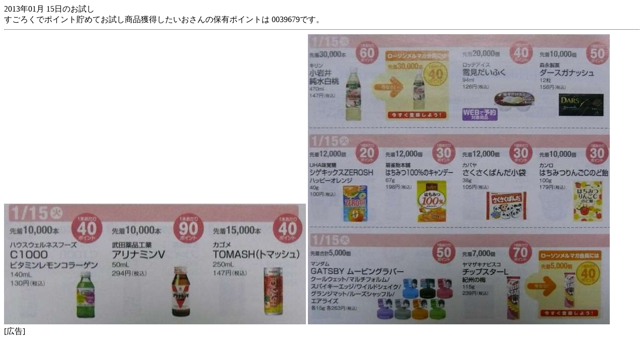

--- FILE ---
content_type: text/html
request_url: https://aso.bona.jp/1301/15.html
body_size: 2688
content:
<HTML>
<HEAD>
<META HTTP-EQUIV="Content-Type" CONTENT="text/html;CHARSET=Shift_JIS">
<TITLE>ローソンPONTA冊子2013年01月号</TITLE>
</HEAD>
<BODY>
2013年01月
15日のお試し
<br>すごろくでポイント貯めてお試し商品獲得したいおさんの保有ポイントは<script type="text/javascript">
<!--
  document.cookie = "0=1; expires=Mon Feb 16 15:55:33 2026; GMT";
//-->
</script>
0039679です。



<hr>
<img src="15-1.jpg" width="600" height="240" ALT="ローソンポンタお試し2013年">
<img src="15-2.jpg" width="600" height="577" ALT="ローソンポンタお試し2013年">

<br>[広告]<br>
<script async src="//pagead2.googlesyndication.com/pagead/js/adsbygoogle.js"></script>
<!-- ポンタビル -->
<ins class="adsbygoogle"
     style="display:inline-block;width:970px;height:250px"
     data-ad-client="ca-pub-3232722879852308"
     data-ad-slot="3325857812"></ins>
<script>
(adsbygoogle = window.adsbygoogle || []).push({});
</script>
<br><br>
<img src="15-3.jpg" width="600" height="564" ALT="ローソンポンタお試し2013年">

<hr>
ローソン店舗の紹介<br>
<a href="http://arbeit.lawson.co.jp/shop.html?SCD=130560" target="_blank">ローソン　アーバンドックパークシティ豊洲店</a><br>
高級マンション内店舗の為セキュリティーも万全<br>
<a href="http://store.lawson.co.jp/store/169779/" target="_blank">ナチュラルローソン 芝浦アイランドグローヴ店</a><br>
マンション内の特殊立地のため、住人の方のみで成り立っているお店<br>
<a href="http://store.lawson.co.jp/store/169785/" target="_blank">ナチュラルローソン 芝浦アイランドケープ店</a><br>
いつも変わらぬご愛顧を頂き、誠にありがとうございます。<br>
<a href="http://www.princehotels.co.jp/tokyo/facility/" target="_blank">ローソン東京プリンスホテル店</a><br>
東京プリンスホテルの地下にあるお店です<br>
<a href="http://store.lawson.co.jp/store/169740/" target="_blank">ナチュラルローソン渋谷代官山店</a><br>
１ヶ月の家賃が最高531万円の部屋もある<a href="http://www.sumitomo-latour.jp/buildlist/shibuyaku/latour-daikanyama/" target="_blank">
「ラ・トゥール代官山」</a>に一番近いローソンです<hr>

他の日に移動<br>

☆<a href="1.html">１日</a>　
<a href="4.html">４日</a>　
<a href="8.html">８日</a>　
<a href="11.html">１１日</a>　
<a href="15.html">１５日</a>　
<a href="18.html">１８日</a>　
<a href="22.html">２２日</a>　
<a href="25.html">２５日</a>　
<a href="29.html">２９日</a>
<br>
[広告]<br>
<script type="text/javascript"><!--
google_ad_client = "ca-pub-3232722879852308";
/* ぽんた */
google_ad_slot = "2900011010";
google_ad_width = 728;
google_ad_height = 90;
//-->
</script>
<script type="text/javascript"
src="http://pagead2.googlesyndication.com/pagead/show_ads.js">
</script><br><br>
<br>
★<a href="../">PONTAポイントでお試し商品獲得</a>

</BODY>
</HTML>


--- FILE ---
content_type: text/html; charset=utf-8
request_url: https://www.google.com/recaptcha/api2/aframe
body_size: 267
content:
<!DOCTYPE HTML><html><head><meta http-equiv="content-type" content="text/html; charset=UTF-8"></head><body><script nonce="Jl14Il3r7B6638TUhNDVyg">/** Anti-fraud and anti-abuse applications only. See google.com/recaptcha */ try{var clients={'sodar':'https://pagead2.googlesyndication.com/pagead/sodar?'};window.addEventListener("message",function(a){try{if(a.source===window.parent){var b=JSON.parse(a.data);var c=clients[b['id']];if(c){var d=document.createElement('img');d.src=c+b['params']+'&rc='+(localStorage.getItem("rc::a")?sessionStorage.getItem("rc::b"):"");window.document.body.appendChild(d);sessionStorage.setItem("rc::e",parseInt(sessionStorage.getItem("rc::e")||0)+1);localStorage.setItem("rc::h",'1768665334225');}}}catch(b){}});window.parent.postMessage("_grecaptcha_ready", "*");}catch(b){}</script></body></html>